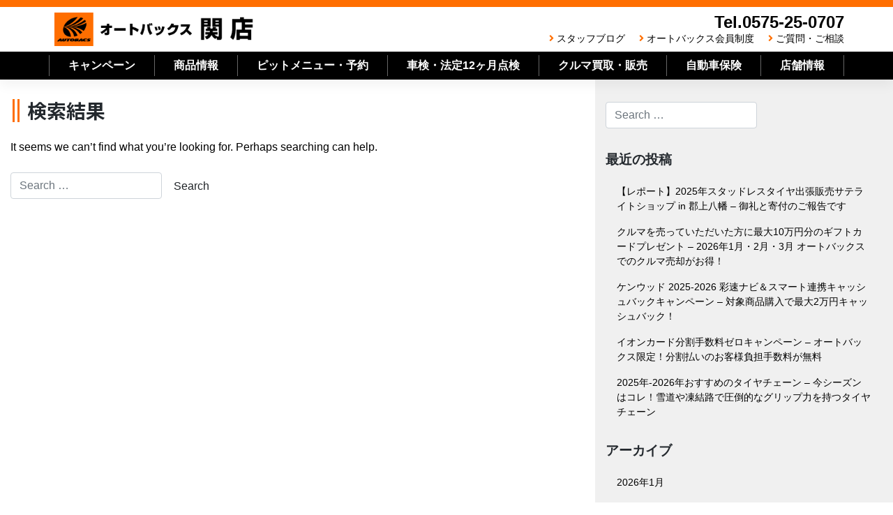

--- FILE ---
content_type: text/html; charset=UTF-8
request_url: https://autobacs-seki.com/tag/%E9%82%84%E5%85%83/
body_size: 10505
content:
<!--archive.php-->
<!--archive-std.php-->
<!--header.php-->
<!DOCTYPE html>
<html lang="ja">
<head>
    <meta charset="UTF-8">
    <meta name="viewport" content="width=device-width, initial-scale=1">
    <meta http-equiv="X-UA-Compatible" content="IE=edge">
    <link rel="shortcut icon" href="https://autobacs-seki.com/favicon.ico" />
    <link rel="profile" href="http://gmpg.org/xfn/11">
    <link rel="pingback" href="https://autobacs-seki.com/xmlrpc.php">
<title>還元 &#8211; オートバックス関店</title>
<meta name='robots' content='max-image-preview:large' />
<link rel='dns-prefetch' href='//static.addtoany.com' />
<link rel='dns-prefetch' href='//www.google.com' />
<link rel='dns-prefetch' href='//cdn.jsdelivr.net' />
<link rel='dns-prefetch' href='//use.fontawesome.com' />
<link rel="alternate" type="application/rss+xml" title="オートバックス関店 &raquo; フィード" href="https://autobacs-seki.com/feed/" />
<link rel="alternate" type="application/rss+xml" title="オートバックス関店 &raquo; コメントフィード" href="https://autobacs-seki.com/comments/feed/" />
<link rel="alternate" type="application/rss+xml" title="オートバックス関店 &raquo; 還元 タグのフィード" href="https://autobacs-seki.com/tag/%e9%82%84%e5%85%83/feed/" />
<script type="text/javascript">
/* <![CDATA[ */
window._wpemojiSettings = {"baseUrl":"https:\/\/s.w.org\/images\/core\/emoji\/15.0.3\/72x72\/","ext":".png","svgUrl":"https:\/\/s.w.org\/images\/core\/emoji\/15.0.3\/svg\/","svgExt":".svg","source":{"concatemoji":"https:\/\/autobacs-seki.com\/wp-includes\/js\/wp-emoji-release.min.js?ver=6.6.4"}};
/*! This file is auto-generated */
!function(i,n){var o,s,e;function c(e){try{var t={supportTests:e,timestamp:(new Date).valueOf()};sessionStorage.setItem(o,JSON.stringify(t))}catch(e){}}function p(e,t,n){e.clearRect(0,0,e.canvas.width,e.canvas.height),e.fillText(t,0,0);var t=new Uint32Array(e.getImageData(0,0,e.canvas.width,e.canvas.height).data),r=(e.clearRect(0,0,e.canvas.width,e.canvas.height),e.fillText(n,0,0),new Uint32Array(e.getImageData(0,0,e.canvas.width,e.canvas.height).data));return t.every(function(e,t){return e===r[t]})}function u(e,t,n){switch(t){case"flag":return n(e,"\ud83c\udff3\ufe0f\u200d\u26a7\ufe0f","\ud83c\udff3\ufe0f\u200b\u26a7\ufe0f")?!1:!n(e,"\ud83c\uddfa\ud83c\uddf3","\ud83c\uddfa\u200b\ud83c\uddf3")&&!n(e,"\ud83c\udff4\udb40\udc67\udb40\udc62\udb40\udc65\udb40\udc6e\udb40\udc67\udb40\udc7f","\ud83c\udff4\u200b\udb40\udc67\u200b\udb40\udc62\u200b\udb40\udc65\u200b\udb40\udc6e\u200b\udb40\udc67\u200b\udb40\udc7f");case"emoji":return!n(e,"\ud83d\udc26\u200d\u2b1b","\ud83d\udc26\u200b\u2b1b")}return!1}function f(e,t,n){var r="undefined"!=typeof WorkerGlobalScope&&self instanceof WorkerGlobalScope?new OffscreenCanvas(300,150):i.createElement("canvas"),a=r.getContext("2d",{willReadFrequently:!0}),o=(a.textBaseline="top",a.font="600 32px Arial",{});return e.forEach(function(e){o[e]=t(a,e,n)}),o}function t(e){var t=i.createElement("script");t.src=e,t.defer=!0,i.head.appendChild(t)}"undefined"!=typeof Promise&&(o="wpEmojiSettingsSupports",s=["flag","emoji"],n.supports={everything:!0,everythingExceptFlag:!0},e=new Promise(function(e){i.addEventListener("DOMContentLoaded",e,{once:!0})}),new Promise(function(t){var n=function(){try{var e=JSON.parse(sessionStorage.getItem(o));if("object"==typeof e&&"number"==typeof e.timestamp&&(new Date).valueOf()<e.timestamp+604800&&"object"==typeof e.supportTests)return e.supportTests}catch(e){}return null}();if(!n){if("undefined"!=typeof Worker&&"undefined"!=typeof OffscreenCanvas&&"undefined"!=typeof URL&&URL.createObjectURL&&"undefined"!=typeof Blob)try{var e="postMessage("+f.toString()+"("+[JSON.stringify(s),u.toString(),p.toString()].join(",")+"));",r=new Blob([e],{type:"text/javascript"}),a=new Worker(URL.createObjectURL(r),{name:"wpTestEmojiSupports"});return void(a.onmessage=function(e){c(n=e.data),a.terminate(),t(n)})}catch(e){}c(n=f(s,u,p))}t(n)}).then(function(e){for(var t in e)n.supports[t]=e[t],n.supports.everything=n.supports.everything&&n.supports[t],"flag"!==t&&(n.supports.everythingExceptFlag=n.supports.everythingExceptFlag&&n.supports[t]);n.supports.everythingExceptFlag=n.supports.everythingExceptFlag&&!n.supports.flag,n.DOMReady=!1,n.readyCallback=function(){n.DOMReady=!0}}).then(function(){return e}).then(function(){var e;n.supports.everything||(n.readyCallback(),(e=n.source||{}).concatemoji?t(e.concatemoji):e.wpemoji&&e.twemoji&&(t(e.twemoji),t(e.wpemoji)))}))}((window,document),window._wpemojiSettings);
/* ]]> */
</script>
<style id='wp-emoji-styles-inline-css' type='text/css'>

	img.wp-smiley, img.emoji {
		display: inline !important;
		border: none !important;
		box-shadow: none !important;
		height: 1em !important;
		width: 1em !important;
		margin: 0 0.07em !important;
		vertical-align: -0.1em !important;
		background: none !important;
		padding: 0 !important;
	}
</style>
<link rel='stylesheet' id='wp-block-library-css' href='https://autobacs-seki.com/wp-includes/css/dist/block-library/style.min.css?ver=6.6.4' type='text/css' media='all' />
<style id='classic-theme-styles-inline-css' type='text/css'>
/*! This file is auto-generated */
.wp-block-button__link{color:#fff;background-color:#32373c;border-radius:9999px;box-shadow:none;text-decoration:none;padding:calc(.667em + 2px) calc(1.333em + 2px);font-size:1.125em}.wp-block-file__button{background:#32373c;color:#fff;text-decoration:none}
</style>
<style id='global-styles-inline-css' type='text/css'>
:root{--wp--preset--aspect-ratio--square: 1;--wp--preset--aspect-ratio--4-3: 4/3;--wp--preset--aspect-ratio--3-4: 3/4;--wp--preset--aspect-ratio--3-2: 3/2;--wp--preset--aspect-ratio--2-3: 2/3;--wp--preset--aspect-ratio--16-9: 16/9;--wp--preset--aspect-ratio--9-16: 9/16;--wp--preset--color--black: #000000;--wp--preset--color--cyan-bluish-gray: #abb8c3;--wp--preset--color--white: #ffffff;--wp--preset--color--pale-pink: #f78da7;--wp--preset--color--vivid-red: #cf2e2e;--wp--preset--color--luminous-vivid-orange: #ff6900;--wp--preset--color--luminous-vivid-amber: #fcb900;--wp--preset--color--light-green-cyan: #7bdcb5;--wp--preset--color--vivid-green-cyan: #00d084;--wp--preset--color--pale-cyan-blue: #8ed1fc;--wp--preset--color--vivid-cyan-blue: #0693e3;--wp--preset--color--vivid-purple: #9b51e0;--wp--preset--gradient--vivid-cyan-blue-to-vivid-purple: linear-gradient(135deg,rgba(6,147,227,1) 0%,rgb(155,81,224) 100%);--wp--preset--gradient--light-green-cyan-to-vivid-green-cyan: linear-gradient(135deg,rgb(122,220,180) 0%,rgb(0,208,130) 100%);--wp--preset--gradient--luminous-vivid-amber-to-luminous-vivid-orange: linear-gradient(135deg,rgba(252,185,0,1) 0%,rgba(255,105,0,1) 100%);--wp--preset--gradient--luminous-vivid-orange-to-vivid-red: linear-gradient(135deg,rgba(255,105,0,1) 0%,rgb(207,46,46) 100%);--wp--preset--gradient--very-light-gray-to-cyan-bluish-gray: linear-gradient(135deg,rgb(238,238,238) 0%,rgb(169,184,195) 100%);--wp--preset--gradient--cool-to-warm-spectrum: linear-gradient(135deg,rgb(74,234,220) 0%,rgb(151,120,209) 20%,rgb(207,42,186) 40%,rgb(238,44,130) 60%,rgb(251,105,98) 80%,rgb(254,248,76) 100%);--wp--preset--gradient--blush-light-purple: linear-gradient(135deg,rgb(255,206,236) 0%,rgb(152,150,240) 100%);--wp--preset--gradient--blush-bordeaux: linear-gradient(135deg,rgb(254,205,165) 0%,rgb(254,45,45) 50%,rgb(107,0,62) 100%);--wp--preset--gradient--luminous-dusk: linear-gradient(135deg,rgb(255,203,112) 0%,rgb(199,81,192) 50%,rgb(65,88,208) 100%);--wp--preset--gradient--pale-ocean: linear-gradient(135deg,rgb(255,245,203) 0%,rgb(182,227,212) 50%,rgb(51,167,181) 100%);--wp--preset--gradient--electric-grass: linear-gradient(135deg,rgb(202,248,128) 0%,rgb(113,206,126) 100%);--wp--preset--gradient--midnight: linear-gradient(135deg,rgb(2,3,129) 0%,rgb(40,116,252) 100%);--wp--preset--font-size--small: 13px;--wp--preset--font-size--medium: 20px;--wp--preset--font-size--large: 36px;--wp--preset--font-size--x-large: 42px;--wp--preset--spacing--20: 0.44rem;--wp--preset--spacing--30: 0.67rem;--wp--preset--spacing--40: 1rem;--wp--preset--spacing--50: 1.5rem;--wp--preset--spacing--60: 2.25rem;--wp--preset--spacing--70: 3.38rem;--wp--preset--spacing--80: 5.06rem;--wp--preset--shadow--natural: 6px 6px 9px rgba(0, 0, 0, 0.2);--wp--preset--shadow--deep: 12px 12px 50px rgba(0, 0, 0, 0.4);--wp--preset--shadow--sharp: 6px 6px 0px rgba(0, 0, 0, 0.2);--wp--preset--shadow--outlined: 6px 6px 0px -3px rgba(255, 255, 255, 1), 6px 6px rgba(0, 0, 0, 1);--wp--preset--shadow--crisp: 6px 6px 0px rgba(0, 0, 0, 1);}:where(.is-layout-flex){gap: 0.5em;}:where(.is-layout-grid){gap: 0.5em;}body .is-layout-flex{display: flex;}.is-layout-flex{flex-wrap: wrap;align-items: center;}.is-layout-flex > :is(*, div){margin: 0;}body .is-layout-grid{display: grid;}.is-layout-grid > :is(*, div){margin: 0;}:where(.wp-block-columns.is-layout-flex){gap: 2em;}:where(.wp-block-columns.is-layout-grid){gap: 2em;}:where(.wp-block-post-template.is-layout-flex){gap: 1.25em;}:where(.wp-block-post-template.is-layout-grid){gap: 1.25em;}.has-black-color{color: var(--wp--preset--color--black) !important;}.has-cyan-bluish-gray-color{color: var(--wp--preset--color--cyan-bluish-gray) !important;}.has-white-color{color: var(--wp--preset--color--white) !important;}.has-pale-pink-color{color: var(--wp--preset--color--pale-pink) !important;}.has-vivid-red-color{color: var(--wp--preset--color--vivid-red) !important;}.has-luminous-vivid-orange-color{color: var(--wp--preset--color--luminous-vivid-orange) !important;}.has-luminous-vivid-amber-color{color: var(--wp--preset--color--luminous-vivid-amber) !important;}.has-light-green-cyan-color{color: var(--wp--preset--color--light-green-cyan) !important;}.has-vivid-green-cyan-color{color: var(--wp--preset--color--vivid-green-cyan) !important;}.has-pale-cyan-blue-color{color: var(--wp--preset--color--pale-cyan-blue) !important;}.has-vivid-cyan-blue-color{color: var(--wp--preset--color--vivid-cyan-blue) !important;}.has-vivid-purple-color{color: var(--wp--preset--color--vivid-purple) !important;}.has-black-background-color{background-color: var(--wp--preset--color--black) !important;}.has-cyan-bluish-gray-background-color{background-color: var(--wp--preset--color--cyan-bluish-gray) !important;}.has-white-background-color{background-color: var(--wp--preset--color--white) !important;}.has-pale-pink-background-color{background-color: var(--wp--preset--color--pale-pink) !important;}.has-vivid-red-background-color{background-color: var(--wp--preset--color--vivid-red) !important;}.has-luminous-vivid-orange-background-color{background-color: var(--wp--preset--color--luminous-vivid-orange) !important;}.has-luminous-vivid-amber-background-color{background-color: var(--wp--preset--color--luminous-vivid-amber) !important;}.has-light-green-cyan-background-color{background-color: var(--wp--preset--color--light-green-cyan) !important;}.has-vivid-green-cyan-background-color{background-color: var(--wp--preset--color--vivid-green-cyan) !important;}.has-pale-cyan-blue-background-color{background-color: var(--wp--preset--color--pale-cyan-blue) !important;}.has-vivid-cyan-blue-background-color{background-color: var(--wp--preset--color--vivid-cyan-blue) !important;}.has-vivid-purple-background-color{background-color: var(--wp--preset--color--vivid-purple) !important;}.has-black-border-color{border-color: var(--wp--preset--color--black) !important;}.has-cyan-bluish-gray-border-color{border-color: var(--wp--preset--color--cyan-bluish-gray) !important;}.has-white-border-color{border-color: var(--wp--preset--color--white) !important;}.has-pale-pink-border-color{border-color: var(--wp--preset--color--pale-pink) !important;}.has-vivid-red-border-color{border-color: var(--wp--preset--color--vivid-red) !important;}.has-luminous-vivid-orange-border-color{border-color: var(--wp--preset--color--luminous-vivid-orange) !important;}.has-luminous-vivid-amber-border-color{border-color: var(--wp--preset--color--luminous-vivid-amber) !important;}.has-light-green-cyan-border-color{border-color: var(--wp--preset--color--light-green-cyan) !important;}.has-vivid-green-cyan-border-color{border-color: var(--wp--preset--color--vivid-green-cyan) !important;}.has-pale-cyan-blue-border-color{border-color: var(--wp--preset--color--pale-cyan-blue) !important;}.has-vivid-cyan-blue-border-color{border-color: var(--wp--preset--color--vivid-cyan-blue) !important;}.has-vivid-purple-border-color{border-color: var(--wp--preset--color--vivid-purple) !important;}.has-vivid-cyan-blue-to-vivid-purple-gradient-background{background: var(--wp--preset--gradient--vivid-cyan-blue-to-vivid-purple) !important;}.has-light-green-cyan-to-vivid-green-cyan-gradient-background{background: var(--wp--preset--gradient--light-green-cyan-to-vivid-green-cyan) !important;}.has-luminous-vivid-amber-to-luminous-vivid-orange-gradient-background{background: var(--wp--preset--gradient--luminous-vivid-amber-to-luminous-vivid-orange) !important;}.has-luminous-vivid-orange-to-vivid-red-gradient-background{background: var(--wp--preset--gradient--luminous-vivid-orange-to-vivid-red) !important;}.has-very-light-gray-to-cyan-bluish-gray-gradient-background{background: var(--wp--preset--gradient--very-light-gray-to-cyan-bluish-gray) !important;}.has-cool-to-warm-spectrum-gradient-background{background: var(--wp--preset--gradient--cool-to-warm-spectrum) !important;}.has-blush-light-purple-gradient-background{background: var(--wp--preset--gradient--blush-light-purple) !important;}.has-blush-bordeaux-gradient-background{background: var(--wp--preset--gradient--blush-bordeaux) !important;}.has-luminous-dusk-gradient-background{background: var(--wp--preset--gradient--luminous-dusk) !important;}.has-pale-ocean-gradient-background{background: var(--wp--preset--gradient--pale-ocean) !important;}.has-electric-grass-gradient-background{background: var(--wp--preset--gradient--electric-grass) !important;}.has-midnight-gradient-background{background: var(--wp--preset--gradient--midnight) !important;}.has-small-font-size{font-size: var(--wp--preset--font-size--small) !important;}.has-medium-font-size{font-size: var(--wp--preset--font-size--medium) !important;}.has-large-font-size{font-size: var(--wp--preset--font-size--large) !important;}.has-x-large-font-size{font-size: var(--wp--preset--font-size--x-large) !important;}
:where(.wp-block-post-template.is-layout-flex){gap: 1.25em;}:where(.wp-block-post-template.is-layout-grid){gap: 1.25em;}
:where(.wp-block-columns.is-layout-flex){gap: 2em;}:where(.wp-block-columns.is-layout-grid){gap: 2em;}
:root :where(.wp-block-pullquote){font-size: 1.5em;line-height: 1.6;}
</style>
<link rel='stylesheet' id='contact-form-7-css' href='https://autobacs-seki.com/wp-content/plugins/contact-form-7/includes/css/styles.css?ver=5.1.1' type='text/css' media='all' />
<link rel='stylesheet' id='wp-pagenavi-css' href='https://autobacs-seki.com/wp-content/plugins/wp-pagenavi/pagenavi-css.css?ver=2.70' type='text/css' media='all' />
<link rel='stylesheet' id='stylesheet-css' href='https://cdn.jsdelivr.net/npm/bootstrap@4.6.1/dist/css/bootstrap.min.css?ver=6.6.4' type='text/css' media='all' />
<link rel='stylesheet' id='wp-bootstrap-pro-fontawesome-cdn-css' href='https://use.fontawesome.com/releases/v5.1.0/css/all.css?ver=6.6.4' type='text/css' media='all' />
<link rel='stylesheet' id='wp-bootstrap-starter-style-css' href='https://autobacs-seki.com/wp-content/themes/wp-bootstrap-autobacs/style.css?ver=6.6.4' type='text/css' media='all' />
<link rel='stylesheet' id='addtoany-css' href='https://autobacs-seki.com/wp-content/plugins/add-to-any/addtoany.min.css?ver=1.16' type='text/css' media='all' />
<script type="text/javascript" id="addtoany-core-js-before">
/* <![CDATA[ */
window.a2a_config=window.a2a_config||{};a2a_config.callbacks=[];a2a_config.overlays=[];a2a_config.templates={};a2a_localize = {
	Share: "共有",
	Save: "ブックマーク",
	Subscribe: "購読",
	Email: "メール",
	Bookmark: "ブックマーク",
	ShowAll: "すべて表示する",
	ShowLess: "小さく表示する",
	FindServices: "サービスを探す",
	FindAnyServiceToAddTo: "追加するサービスを今すぐ探す",
	PoweredBy: "Powered by",
	ShareViaEmail: "メールでシェアする",
	SubscribeViaEmail: "メールで購読する",
	BookmarkInYourBrowser: "ブラウザにブックマーク",
	BookmarkInstructions: "このページをブックマークするには、 Ctrl+D または \u2318+D を押下。",
	AddToYourFavorites: "お気に入りに追加",
	SendFromWebOrProgram: "任意のメールアドレスまたはメールプログラムから送信",
	EmailProgram: "メールプログラム",
	More: "詳細&#8230;",
	ThanksForSharing: "共有ありがとうございます !",
	ThanksForFollowing: "フォローありがとうございます !"
};
/* ]]> */
</script>
<script type="text/javascript" async src="https://static.addtoany.com/menu/page.js" id="addtoany-core-js"></script>
<script type="text/javascript" src="https://autobacs-seki.com/wp-includes/js/jquery/jquery.min.js?ver=3.7.1" id="jquery-core-js"></script>
<script type="text/javascript" src="https://autobacs-seki.com/wp-includes/js/jquery/jquery-migrate.min.js?ver=3.4.1" id="jquery-migrate-js"></script>
<script type="text/javascript" async src="https://autobacs-seki.com/wp-content/plugins/add-to-any/addtoany.min.js?ver=1.1" id="addtoany-jquery-js"></script>
<!--[if lt IE 9]>
<script type="text/javascript" src="https://autobacs-seki.com/wp-content/themes/wp-bootstrap-autobacs/inc/assets/js/html5.js?ver=3.7.0" id="html5hiv-js"></script>
<![endif]-->
<link rel="https://api.w.org/" href="https://autobacs-seki.com/wp-json/" /><link rel="alternate" title="JSON" type="application/json" href="https://autobacs-seki.com/wp-json/wp/v2/tags/25" /><link rel="EditURI" type="application/rsd+xml" title="RSD" href="https://autobacs-seki.com/xmlrpc.php?rsd" />
    <style type="text/css">
        #page-sub-header { background: #fff; }
    </style>
    <link rel='stylesheet'  href='https://autobacs-seki.com/wp-content/themes/wp-bootstrap-autobacs/common.css?ver=20260117162024' type='text/css'>
<link rel='stylesheet'  href='https://autobacs-seki.com/wp-content/themes/wp-bootstrap-autobacs/mp_style.css?ver=20260117162024' type='text/css'>
<link rel='stylesheet'  href='https://autobacs-gifu.com/common/css/style.css?ver=20260117162024' type='text/css'>
<link rel="stylesheet" href="https://use.fontawesome.com/releases/v5.7.0/css/all.css" integrity="sha384-lZN37f5QGtY3VHgisS14W3ExzMWZxybE1SJSEsQp9S+oqd12jhcu+A56Ebc1zFSJ" crossorigin="anonymous">
<link href="https://fonts.googleapis.com/css?family=Noto+Sans+JP:500,700,900&amp;subset=japanese" rel="stylesheet">
<!--202103追加-->
<link rel="stylesheet" href="https://autobacs-seki.com/css/component.css">
<script src="https://autobacs-seki.com/js/modernizr.custom.js"></script>
<!--202103追加-->
<script src="https://ajax.googleapis.com/ajax/libs/jquery/3.3.1/jquery.min.js"></script>
<script type="text/javascript">
$('.toggle_switch').on('click',function(){
  $(this).toggleClass('open');
  $(this).next('.toggle_contents').slideToggle();
});
</script>
<script type="text/javascript">
    $(function() {
    var topBtn = $('#page-top');    
    topBtn.hide();
    //スクロールが100に達したらボタン表示
    $(window).scroll(function () {
        if ($(this).scrollTop() > 100) {
            topBtn.fadeIn();
        } else {
            topBtn.fadeOut();
        }
    });
    //スクロールしてトップ
    topBtn.click(function () {
        $('body,html').animate({
            scrollTop: 0
        }, 500);
        return false;
    });
});
</script>
<script type="text/javascript">
jQuery(document).ready(function($){
jQuery('a[href^="http"]').not('[href*="https://autobacs-seki.com/"]').click(function(){
window.open(this.href, '');
return false;});
});
</script>
<!--ここから202003追加-->
<link rel="stylesheet" href="https://cdn.jsdelivr.net/npm/slick-carousel@1.8.1/slick/slick.css">
<script src="https://ajax.googleapis.com/ajax/libs/jquery/3.3.1/jquery.min.js"></script>
<script src="https://code.jquery.com/jquery-migrate-1.2.1.min.js"></script>
<script src="https://cdn.jsdelivr.net/npm/slick-carousel@1.8.1/slick/slick.min.js"></script>
<script>
  $(document).ready(function(){
  $('.slick-slider').slick({
    autoplay: true,
    arrows: false,
    infinite: true,
    speed: 3000,
    fade: true
    });
  $('.contents-slick-slider').slick({
    autoplay: true, //自動再生
    arrows: true,
    infinite: true, //スライドのループ有効化
    speed: 4000, //切り替えのスピード（小さくすると速くなる）
    dots: true, //ドットのナビゲーションを表示
    slidesToShow: 4, //表示するスライドの数
    slidesToScroll: 4, //スクロールで切り替わるスライドの数
    responsive: [{
      breakpoint: 768, //ブレークポイントが768px
      settings: {
        slidesToShow: 3, //表示するスライドの数
        slidesToScroll: 3, //スクロールで切り替わるスライドの数
      }
    }, {
      breakpoint: 480, //ブレークポイントが480px
      settings: {
        slidesToShow: 2, //表示するスライドの数
        slidesToScroll: 2, //スクロールで切り替わるスライドの数
      }
    }]
    });
});
</script>
<script src="https://cdnjs.cloudflare.com/ajax/libs/picturefill/3.0.3/picturefill.js"></script>
<script type="text/javascript">
$(function () {
  var width = $(window).width();
  if( width < 576 ){
    $(".toggleImg").each(function(){
      $(this).attr("src", $(this).attr("src").replace("_pc","_sp"));
    })
  }
});

</script>
<!--ここまで202003追加-->
<!-- Global site tag (gtag.js) - Google Analytics -->
<script async src="https://www.googletagmanager.com/gtag/js?id=UA-136524963-5"></script>
<script>
  window.dataLayer = window.dataLayer || [];
  function gtag(){dataLayer.push(arguments);}
  gtag('js', new Date());

  gtag('config', 'UA-136524963-5');
</script>
	
<!-- Google tag (gtag.js) -->
<script async src="https://www.googletagmanager.com/gtag/js?id=G-WCPHS2HM5B"></script>
<script>
  window.dataLayer = window.dataLayer || [];
  function gtag(){dataLayer.push(arguments);}
  gtag('js', new Date());

  gtag('config', 'G-WCPHS2HM5B');
</script>

<!--構造化タグ-->
<script async defer type="text/javascript"
src="https://ik1-438-51139.vs.sakura.ne.jp/uberallschema/tag?privateKey=nh83ucaOSs/TXmsGpNKC1Oq2Sba2P445sSMjpvBPpoZgjj1mIE7voxwcSCG8c4w4MFT2iEruhBplCsr2SWGOoD/3SxHCTAIyxfWMyUompjDlTGKrmI0Y9e6JGtEtWC1KpD/nRUHKyWiqsNhQj5trSVxhPFfOKgjQJ3sM1JRlRm2DPvx84yzNWg==
&id=2852805"></script>

    </head>

<body class="archive tag tag-25 group-blog hfeed">
<div id="page" class="site">
    <a class="skip-link screen-reader-text" href="#content">Skip to content</a>
        <header id="masthead" class="site-header navbar-static-top fixed-top navbar-light" role="banner">
        <div class="container">
            <div class="row">
            <nav class="navbar navbar-expand-xl p-0">
                <div class="navbar-brand re2020">
                                            <a class="site-title" href="https://autobacs-seki.com/">オートバックス関店</a>
                    
                </div>
                <div class="ml-auto d-none d-xl-block" style="justify-content:flex-end;">
                    <div class="headr_tel re2020">Tel.0575-25-0707</div>
                    <div class="header_sub_navi re2020">
                        <i class="fas fa-angle-right"></i><a href="https://autobacs-seki.com/category/staff_blog/">スタッフブログ</a>
                        <i class="fas fa-angle-right"></i><a href="https://www.autobacs.com/membership/top.html">オートバックス会員制度</a>
                        <i class="fas fa-angle-right"></i><a href="https://autobacs-seki.com/questions_and_inquiries/">ご質問・ご相談</a>
                    </div>
                </div>
                <button class="navbar-toggler tel-btn ml-auto" type="button" onClick="location.href='tel:0575250707'"><i class="fas fa-phone-volume"></i><br>TEL</button>
                <button id="trigger" class="navbar-toggler menu-trigger"><i class="fas fa-bars"></i>MENU</button>

            </nav>
        </div>
        </div>
        <div class="d-none d-lg-block" style="height:40px;background-color:#000000;color:#FFFFFF;">
                <div class="container">
                    <div class="row">
<!--ここからPCナビ-->
                        <ul class="main_navi re2020">
                            <li><a href="https://autobacs-seki.com/campaign_list/">キャンペーン</a></li>
                            <li class="btn-child-navi"><a href="#" class="init-bottom">商品情報</a>
                                <ul class="child-navi" style="width:210%;">
                                    <li><a href="https://autobacs-seki.com/product_information_list/">商品情報トップ</a></li>
                                    <li><a href="https://autobacs-seki.com/product_information_list/tire_wheel_list/">タイヤ・ホイール</a></li>
                                    <li><a href="https://autobacs-seki.com/product_information_list/navi_audio_list/">カーナビ・オーディオ</a></li>
                                    <li><a href="https://autobacs-seki.com/product_information_list/sports_parts_list/">スポーツパーツ</a></li>
                                    <li><a href="https://autobacs-seki.com/product_information_list/drive_goods_list/">ドライブグッズ</a></li>
                                    <li><a href="https://autobacs-seki.com/product_information_list/oil_batt_list/">オイル･バッテリー･メンテナンス</a></li>
                                </ul></li>

                            <li class="btn-child-navi"><a href="#" class="init-bottom">ピットメニュー・予約</a>
                                <ul class="child-navi" style="width:120%;">
                                    <li><a href="https://autobacs-seki.com/pit-service/">ピットメニュー・予約トップ</a></li>
                                    <li><a href="https://autobacs-seki.com/pit-service/pitmenu_reservation/">ピット作業予約</a></li>
                                    <li><a href="https://autobacs-seki.com/pit-service/pit-menu/">ピットメニュー</a></li>
                                    <li><a href="https://autobacs-seki.com/pit-service/working-price/">ピット作業価格</a></li>
                                </ul></li>
                            <li><a href="https://autobacs-seki.com/pit-service/vehicle-inspection/">車検・法定12ヶ月点検</a></li>
                            <li><a href="https://autobacs-seki.com/cars/">クルマ買取・販売</a></li>
                            <li><a href="https://autobacs-seki.com/insurance/">自動車保険</a></li>
                            <li class="btn-child-navi"><a href="#" class="init-bottom">店舗情報</a>
                                <ul class="child-navi" style="width:150%;">
                                    <li><a href="https://autobacs-seki.com/shop_information/">店舗情報トップ</a></li>
                                    <li><a href="https://autobacs-seki.com/shop_information/shop-map/">店舗・地図</a></li>
									<!--<li style="line-height:1.5rem; padding:0.5rem 0 0.5rem 0;"><a href="https://autobacs-seki.com/shop_information/gujohachiman/">[期間限定] 郡上八幡<br>サテライトショップ</a></li>-->
                                    <li><a href="https://autobacs-seki.com/shop_information/line/">LINEお友だち募集</a></li>
                                    <li><a href="https://autobacs-seki.com/shop_information/tire-deposit/">タイヤ預かりサービス</a></li>
                                    <li><a href="https://autobacs-seki.com/shop_information/reliable/">安心のサービス</a></li>
                                </ul></li>
                        </ul>
<!--ここまでPCナビ-->
                    </div>
                </div>
        </div>
    </header><!-- #masthead -->

  <div class="mp-pusher" id="mp-pusher">
                <!-- mp-menu -->
                <nav id="mp-menu" class="mp-menu sp__only mp-cover">
                    <div class="mp-level">
                        <ul>
                            <li><a class="icon home" href="https://autobacs-seki.com/">ホーム<i class="fas fa-angle-right"></i></a></li>
                            <li><a class="icon" href="https://autobacs-seki.com/campaign_list/">キャンペーン<i class="fas fa-angle-right"></i></a></li>
                            <li class="icon icon-arrow-left">
                                <a class="icon" href="#">商品情報<i class="fas fa-angle-double-right"></i></a>
                                <div class="mp-level">
                                    <h2 class="icon">商品情報</h2>
                                    <a class="mp-back" href="#">戻る</a>
                                    <ul>
                                        <li class="icon icon-arrow-left"><a class="icon" href="https://autobacs-seki.com/product_information_list/">商品情報 トップ<i class="fas fa-angle-right"></i></a></li>
                                        <li class="icon icon-arrow-left"><a class="icon" href="https://autobacs-seki.com/product_information_list/tire_wheel_list/">タイヤ・ホイール<i class="fas fa-angle-right"></i></a></li>
                                        <li class="icon icon-arrow-left"><a class="icon" href="https://autobacs-seki.com/product_information_list/navi_audio_list/">カーナビ・オーディオ<i class="fas fa-angle-right"></i></a></li>
                                        <li class="icon icon-arrow-left"><a class="icon" href="https://autobacs-seki.com/product_information_list/sports_parts_list/">スポーツパーツ<i class="fas fa-angle-right"></i></a></li>
                                        <li class="icon icon-arrow-left"><a class="icon" href="https://autobacs-seki.com/product_information_list/drive_goods_list/"> ドライブグッズ<i class="fas fa-angle-right"></i></a></li>
                                        <li class="icon icon-arrow-left"><a class="icon" href="https://autobacs-seki.com/product_information_list/oil_batt_list/">オイル･バッテリー･メンテナンス<i class="fas fa-angle-right"></i></a></li>
                                    </ul>
                                </div>
                            </li>
                            <li class="icon icon-arrow-left">
                                <a class="icon" href="#">ピットメニュー・予約<i class="fas fa-angle-double-right"></i></a>
                                <div class="mp-level">
                                    <h2 class="icon">ピットメニュー・予約</h2>
                                    <a class="mp-back" href="#">戻る</a>
                                    <ul>
                                        <li class="icon-arrow-left"><a class="icon" href="https://autobacs-seki.com/pit-service/">ピットメニュー・予約 トップ<i class="fas fa-angle-right"></i></a></li>
                                        <li class="icon-arrow-left"><a class="icon" href="https://autobacs-seki.com/pit-service/pitmenu_reservation/">ピット作業予約<i class="fas fa-angle-right"></i></a></li>
                                        <li class="icon-arrow-left"><a class="icon" href="https://autobacs-seki.com/pit-service/pit-menu/">ピットメニュー<i class="fas fa-angle-right"></i></a></li>
                                        <li class="icon-arrow-left"><a class="icon" href="https://autobacs-seki.com/pit-service/working-price/">ピット作業価格<i class="fas fa-angle-right"></i></a></li>
                                    </ul>
                                </div>
                            </li>
                            <li><a class="icon" href="https://autobacs-seki.com/pit-service/vehicle-inspection/">車検・法定12ヶ月点検<i class="fas fa-angle-right"></i></a></li>
                            <li><a class="icon" href="https://autobacs-seki.com/cars/">クルマ買取・販売<i class="fas fa-angle-right"></i></a></li>
                            <li><a class="icon" href="https://autobacs-seki.com/insurance/">自動車保険<i class="fas fa-angle-right"></i></a></li>
                            <li class="icon icon-arrow-left">
                                <a class="icon" href="#">店舗情報<i class="fas fa-angle-double-right"></i></a>
                                <div class="mp-level">
                                    <h2 class="icon">店舗情報</h2>
                                    <a class="mp-back" href="#">戻る</a>
                                    <ul>
                                        <li class="icon icon-arrow-left"><a class="icon" href="https://autobacs-seki.com/shop_information/">店舗情報 トップ<i class="fas fa-angle-right"></i></a></li>
                                        <li class="icon icon-arrow-left"><a class="icon" href="https://autobacs-seki.com/shop_information/shop-map/">店舗・地図<i class="fas fa-angle-right"></i></a></li>
										<!--<li class="icon icon-arrow-left"><a class="icon" href="https://autobacs-seki.com/shop_information/gujohachiman/">[期間限定]<br>郡上八幡サテライトショップ<i class="fas fa-angle-right"></i></a></li>-->
                                        <li class="icon icon-arrow-left"><a class="icon" href="https://autobacs-seki.com/shop_information/line/">LINEお友だち募集<i class="fas fa-angle-right"></i></a></li>
                                        <li class="icon icon-arrow-left"><a class="icon" href="https://autobacs-seki.com/shop_information/tire-deposit/">タイヤ預かりサービス<i class="fas fa-angle-right"></i></a></li>
                                        <li class="icon icon-arrow-left"><a class="icon" href="https://autobacs-seki.com/shop_information/reliable/">安心のサービス<i class="fas fa-angle-right"></i></a></li>
                  </ul>
                                </div>
                            </li>
                            <li><a class="icon" href="https://autobacs-seki.com/category/staff_blog/">スタッフブログ<i class="fas fa-angle-right"></i></a></li><!--関店のみ-->
              <li><a href="https://www.autobacs.com/membership/top.html">オートバックス会員制度<i class="fas fa-angle-right"></i></a></li>
              <li><a href="https://autobacs-seki.com/questions_and_inquiries/">ご質問・ご相談<i class="fas fa-angle-right"></i></a></li>
                            <li><a class="icon" href="https://autobacs-seki.com/privacy/">プライバシーポリシー<i class="fas fa-angle-right"></i></a></li>
                            <li><a class="icon" href="https://autobacs-seki.com/sitemap/">サイトマップ<i class="fas fa-angle-right"></i></a></li>
                        </ul>
                            
                    </div>
                </nav>
                <!-- /mp-menu -->

        <div id="content" class="site-content">
        <div class="container-fluid">
            <div class="row">
                
	<section id="primary" class="content-area col-sm-12 col-lg-8">
		<main id="main" class="site-main" role="main">

		<!--content-none.php-->

<section class="no-results not-found">
	<header class="page-header">
		<h1 class="page-title">検索結果</h1>
	</header><!-- .page-header -->

	<div class="page-content">
		
			<p>It seems we can&rsquo;t find what you&rsquo;re looking for. Perhaps searching can help.</p>
			<!--searchform.php-->
<form role="search" method="get" class="search-form" action="https://autobacs-seki.com/">
    <label>
        <input type="search" class="search-field form-control" placeholder="Search &hellip;" value="" name="s" title="Search for:">
    </label>
    <input type="submit" class="search-submit btn btn-default" value="Search">
</form>



	</div><!-- .page-content -->
</section><!-- .no-results -->
		</main><!-- #main -->
	</section><!-- #primary -->

<!--sidebar.php-->

<aside id="secondary" class="widget-area col-sm-12 col-lg-4" role="complementary">
	<section id="search-2" class="widget widget_search"><!--searchform.php-->
<form role="search" method="get" class="search-form" action="https://autobacs-seki.com/">
    <label>
        <input type="search" class="search-field form-control" placeholder="Search &hellip;" value="" name="s" title="Search for:">
    </label>
    <input type="submit" class="search-submit btn btn-default" value="Search">
</form>



</section>
		<section id="recent-posts-2" class="widget widget_recent_entries">
		<h3 class="widget-title">最近の投稿</h3>
		<ul>
											<li>
					<a href="https://autobacs-seki.com/product_information/tire_wheel/7796/">【レポート】2025年スタッドレスタイヤ出張販売サテライトショップ in 郡上八幡 &#8211; 御礼と寄付のご報告です</a>
									</li>
											<li>
					<a href="https://autobacs-seki.com/campaign/7781/">クルマを売っていただいた方に最大10万円分のギフトカードプレゼント &#8211; 2026年1月・2月・3月 オートバックスでのクルマ売却がお得！</a>
									</li>
											<li>
					<a href="https://autobacs-seki.com/campaign/7692/">ケンウッド 2025-2026 彩速ナビ＆スマート連携キャッシュバックキャンペーン &#8211; 対象商品購入で最大2万円キャッシュバック！</a>
									</li>
											<li>
					<a href="https://autobacs-seki.com/campaign/7632/">イオンカード分割手数料ゼロキャンペーン &#8211; オートバックス限定！分割払いのお客様負担手数料が無料</a>
									</li>
											<li>
					<a href="https://autobacs-seki.com/product_information/drive_goods/4468/">2025年-2026年おすすめのタイヤチェーン &#8211; 今シーズンはコレ！雪道や凍結路で圧倒的なグリップ力を持つタイヤチェーン</a>
									</li>
					</ul>

		</section><section id="archives-2" class="widget widget_archive"><h3 class="widget-title">アーカイブ</h3>
			<ul>
					<li><a href='https://autobacs-seki.com/date/2026/01/'>2026年1月</a></li>
	<li><a href='https://autobacs-seki.com/date/2025/12/'>2025年12月</a></li>
	<li><a href='https://autobacs-seki.com/date/2025/11/'>2025年11月</a></li>
	<li><a href='https://autobacs-seki.com/date/2025/10/'>2025年10月</a></li>
	<li><a href='https://autobacs-seki.com/date/2025/07/'>2025年7月</a></li>
	<li><a href='https://autobacs-seki.com/date/2025/06/'>2025年6月</a></li>
	<li><a href='https://autobacs-seki.com/date/2025/04/'>2025年4月</a></li>
	<li><a href='https://autobacs-seki.com/date/2025/02/'>2025年2月</a></li>
	<li><a href='https://autobacs-seki.com/date/2024/12/'>2024年12月</a></li>
	<li><a href='https://autobacs-seki.com/date/2024/11/'>2024年11月</a></li>
	<li><a href='https://autobacs-seki.com/date/2024/03/'>2024年3月</a></li>
	<li><a href='https://autobacs-seki.com/date/2024/02/'>2024年2月</a></li>
	<li><a href='https://autobacs-seki.com/date/2024/01/'>2024年1月</a></li>
	<li><a href='https://autobacs-seki.com/date/2023/12/'>2023年12月</a></li>
	<li><a href='https://autobacs-seki.com/date/2023/11/'>2023年11月</a></li>
	<li><a href='https://autobacs-seki.com/date/2023/10/'>2023年10月</a></li>
	<li><a href='https://autobacs-seki.com/date/2023/08/'>2023年8月</a></li>
	<li><a href='https://autobacs-seki.com/date/2023/07/'>2023年7月</a></li>
	<li><a href='https://autobacs-seki.com/date/2023/06/'>2023年6月</a></li>
	<li><a href='https://autobacs-seki.com/date/2023/05/'>2023年5月</a></li>
	<li><a href='https://autobacs-seki.com/date/2023/02/'>2023年2月</a></li>
	<li><a href='https://autobacs-seki.com/date/2023/01/'>2023年1月</a></li>
	<li><a href='https://autobacs-seki.com/date/2022/10/'>2022年10月</a></li>
	<li><a href='https://autobacs-seki.com/date/2022/09/'>2022年9月</a></li>
	<li><a href='https://autobacs-seki.com/date/2022/08/'>2022年8月</a></li>
	<li><a href='https://autobacs-seki.com/date/2022/07/'>2022年7月</a></li>
	<li><a href='https://autobacs-seki.com/date/2022/06/'>2022年6月</a></li>
	<li><a href='https://autobacs-seki.com/date/2022/05/'>2022年5月</a></li>
	<li><a href='https://autobacs-seki.com/date/2022/04/'>2022年4月</a></li>
	<li><a href='https://autobacs-seki.com/date/2022/03/'>2022年3月</a></li>
	<li><a href='https://autobacs-seki.com/date/2022/02/'>2022年2月</a></li>
	<li><a href='https://autobacs-seki.com/date/2021/12/'>2021年12月</a></li>
	<li><a href='https://autobacs-seki.com/date/2021/09/'>2021年9月</a></li>
	<li><a href='https://autobacs-seki.com/date/2021/08/'>2021年8月</a></li>
	<li><a href='https://autobacs-seki.com/date/2021/07/'>2021年7月</a></li>
	<li><a href='https://autobacs-seki.com/date/2021/06/'>2021年6月</a></li>
	<li><a href='https://autobacs-seki.com/date/2021/05/'>2021年5月</a></li>
	<li><a href='https://autobacs-seki.com/date/2021/02/'>2021年2月</a></li>
	<li><a href='https://autobacs-seki.com/date/2021/01/'>2021年1月</a></li>
	<li><a href='https://autobacs-seki.com/date/2020/12/'>2020年12月</a></li>
	<li><a href='https://autobacs-seki.com/date/2020/10/'>2020年10月</a></li>
	<li><a href='https://autobacs-seki.com/date/2020/08/'>2020年8月</a></li>
	<li><a href='https://autobacs-seki.com/date/2020/06/'>2020年6月</a></li>
	<li><a href='https://autobacs-seki.com/date/2020/05/'>2020年5月</a></li>
	<li><a href='https://autobacs-seki.com/date/2020/04/'>2020年4月</a></li>
	<li><a href='https://autobacs-seki.com/date/2020/03/'>2020年3月</a></li>
	<li><a href='https://autobacs-seki.com/date/2020/02/'>2020年2月</a></li>
	<li><a href='https://autobacs-seki.com/date/2020/01/'>2020年1月</a></li>
	<li><a href='https://autobacs-seki.com/date/2019/12/'>2019年12月</a></li>
	<li><a href='https://autobacs-seki.com/date/2019/11/'>2019年11月</a></li>
	<li><a href='https://autobacs-seki.com/date/2019/10/'>2019年10月</a></li>
	<li><a href='https://autobacs-seki.com/date/2019/09/'>2019年9月</a></li>
	<li><a href='https://autobacs-seki.com/date/2019/07/'>2019年7月</a></li>
	<li><a href='https://autobacs-seki.com/date/2019/06/'>2019年6月</a></li>
	<li><a href='https://autobacs-seki.com/date/2019/05/'>2019年5月</a></li>
	<li><a href='https://autobacs-seki.com/date/2019/04/'>2019年4月</a></li>
	<li><a href='https://autobacs-seki.com/date/2019/03/'>2019年3月</a></li>
			</ul>

			</section></aside><!-- #secondary -->
<!--footer.php-->
      <!--</div>--><!-- .row -->
    <!--</div>--><!-- .container -->
      </div><!-- .row -->
    </div><!-- .container -->

  </div><!-- #content -->
    

<!--タグ分岐ここから-->

<!--タグ分岐ここまで-->

</div><!--20210329-->

<div class="section_back_05">
<div class="container">
  <div class="row">
    <div class="col-12 col-sm-8 mt-3">
      <iframe src="https://www.google.com/maps/embed?pb=!1m14!1m8!1m3!1d12996.120580853038!2d136.88883886641375!3d35.47879796811851!3m2!1i1024!2i768!4f13.1!3m3!1m2!1s0x0%3A0x1f51fb248d87858f!2z44Kq44O844OI44OQ44OD44Kv44K5IOmWouW6lw!5e0!3m2!1sja!2sjp!4v1553498568325" frameborder="0" style="border:0" allowfullscreen></iframe>
    </div>
    <div class="col-12 col-sm-4">
      <div class="shop-photo"><img src="https://autobacs-seki.com/images/footer-store.jpg" class="img-fluid"></div>
      <div class="shop-name">オートバックス関店</div>
      <div><p>岐阜県関市倉知685-1<br>
        電話番号：0575-25-0707<br>
        営業時間：AM10:00-PM7:00<br>
        駐車場台数：100台　ピット台数：8台</p>
      <p>国土交通省・中部運輸局指定工場</p></div>
    </div>
  </div>
</div>
</div>

<div class="section_back_02">
<div class="container">
  <div class="row">
    <div class="col-12 py-3" style="font-size:0.875rem;">
      <i class="fas fa-angle-right orange"></i><a href="https://autobacs-seki.com/privacy/">プライバシーポリシー</a>　
      <i class="fas fa-angle-right orange"></i><a href="https://autobacs-seki.com/sitemap/">サイトマップ</a>
    </div>
  </div>
</div>
</div>

  <footer id="colophon" class="site-footer" role="contentinfo">
    <div class="container pt-3 pb-3">
            <div class="site-info">
               Copyright (C) AUTOBACS SEKI All rights reserved.
            </div><!-- close .site-info -->
    </div>
  </footer><!-- #colophon -->
</div><!-- #page -->

<script type="text/javascript" id="contact-form-7-js-extra">
/* <![CDATA[ */
var wpcf7 = {"apiSettings":{"root":"https:\/\/autobacs-seki.com\/wp-json\/contact-form-7\/v1","namespace":"contact-form-7\/v1"}};
/* ]]> */
</script>
<script type="text/javascript" src="https://autobacs-seki.com/wp-content/plugins/contact-form-7/includes/js/scripts.js?ver=5.1.1" id="contact-form-7-js"></script>
<script type="text/javascript" id="google-invisible-recaptcha-js-before">
/* <![CDATA[ */
var renderInvisibleReCaptcha = function() {

    for (var i = 0; i < document.forms.length; ++i) {
        var form = document.forms[i];
        var holder = form.querySelector('.inv-recaptcha-holder');

        if (null === holder) continue;
		holder.innerHTML = '';

         (function(frm){
			var cf7SubmitElm = frm.querySelector('.wpcf7-submit');
            var holderId = grecaptcha.render(holder,{
                'sitekey': '6Lc36zgoAAAAADmPvnyo6-uWXoyqEtn5FxyZ_GyP', 'size': 'invisible', 'badge' : 'bottomright',
                'callback' : function (recaptchaToken) {
					if((null !== cf7SubmitElm) && (typeof jQuery != 'undefined')){jQuery(frm).submit();grecaptcha.reset(holderId);return;}
					 HTMLFormElement.prototype.submit.call(frm);
                },
                'expired-callback' : function(){grecaptcha.reset(holderId);}
            });

			if(null !== cf7SubmitElm && (typeof jQuery != 'undefined') ){
				jQuery(cf7SubmitElm).off('click').on('click', function(clickEvt){
					clickEvt.preventDefault();
					grecaptcha.execute(holderId);
				});
			}
			else
			{
				frm.onsubmit = function (evt){evt.preventDefault();grecaptcha.execute(holderId);};
			}


        })(form);
    }
};
/* ]]> */
</script>
<script type="text/javascript" async defer src="https://www.google.com/recaptcha/api.js?onload=renderInvisibleReCaptcha&amp;render=explicit" id="google-invisible-recaptcha-js"></script>
<script type="text/javascript" src="https://autobacs-seki.com/wp-content/themes/wp-bootstrap-autobacs/inc/assets/js/popper.min.js?ver=6.6.4" id="wp-bootstrap-starter-popper-js"></script>
<script type="text/javascript" src="https://autobacs-seki.com/wp-content/themes/wp-bootstrap-autobacs/inc/assets/js/bootstrap.min.js?ver=6.6.4" id="wp-bootstrap-starter-bootstrapjs-js"></script>
<script type="text/javascript" src="https://autobacs-seki.com/wp-content/themes/wp-bootstrap-autobacs/inc/assets/js/theme-script.min.js?ver=6.6.4" id="wp-bootstrap-starter-themejs-js"></script>
<script type="text/javascript" src="https://autobacs-seki.com/wp-content/themes/wp-bootstrap-autobacs/inc/assets/js/skip-link-focus-fix.min.js?ver=20151215" id="wp-bootstrap-starter-skip-link-focus-fix-js"></script>

<!--タグ分岐ここから-->

<!--タグ分岐ここまで-->

<p id="page-top"><a href="#wrap"><img src="https://autobacs-seki.com/images/btt-btn.png" alt="PAGE TOP"></a></p>
<!--202103追加-->
<script src="https://autobacs-seki.com/js/index.js"></script>
<script src="https://autobacs-seki.com/js/classie.js"></script>
<script src="https://autobacs-seki.com/js/mlpushmenu.js"></script>
<script>
  new mlPushMenu( document.getElementById( 'mp-menu' ), document.getElementById( 'trigger' ), {
    type : 'cover'
  } );
</script>
<!--202103追加-->
</body>
</html>

--- FILE ---
content_type: text/plain;charset=UTF-8
request_url: https://ik1-438-51139.vs.sakura.ne.jp/uberallschema/tag?privateKey=nh83ucaOSs/TXmsGpNKC1Oq2Sba2P445sSMjpvBPpoZgjj1mIE7voxwcSCG8c4w4MFT2iEruhBplCsr2SWGOoD/3SxHCTAIyxfWMyUompjDlTGKrmI0Y9e6JGtEtWC1KpD/nRUHKyWiqsNhQj5trSVxhPFfOKgjQJ3sM1JRlRm2DPvx84yzNWg==&id=2852805
body_size: 4072
content:
var script = document.createElement("script");script.type = "application/ld+json";script.text = JSON.stringify({"@context":"http://schema.org","@type":"LocalBusiness","@id":"http://tsunagu-serch.300973.com","image":["https://s3.eu-central-1.amazonaws.com/uberall-userpics-prod/2852805/medium_sPIUFcHvLr.png","https://s3.eu-central-1.amazonaws.com/uberall-userpics-prod/2852805/medium_hhIcpZEBRw.png","https://s3.eu-central-1.amazonaws.com/uberall-userpics-prod/2852805/medium_HmyUEqg37T.png"],"logo":"https://s3.eu-central-1.amazonaws.com/uberall-userpics-prod/2852805/medium_L4zcxvRy6Y.jpg","name":"オートバックス関店","keywords":["オートバックス","カー用品","車検","タイヤ交換","バッテリー交換","オイル交換","バッテリーあがり","タイヤパンク","ドライブレコーダー","中古車","車買取","タイヤ保管サービス","ブレーキパッド","ルーフボックス","スタッドレスタイヤ","タイヤチェーン","自動車保険","車修理","車点検","車盗難防止"],"services":["車 パンク修理","コーティング","車検","ウイルス対策","オイル交換","タイヤ保管","バッテリー交換","洗車","タイヤ交換","板金"],"description":"オートバックス関店は、国道248号線沿いに位置し、関市中心部や美濃市方面からのアクセスが良好。東海北陸自動車道「関IC」から車で約10分。最寄りのバス停「マーゴ前」から徒歩約3分「倉知ふれあいセンター前」から徒歩約6分「久郷」から徒歩約8分です。徒歩圏内には大型ショッピングモール「マーゴ」や「フェザーミュージアム」などがあり、作業待ち時間の買い物や観光にも便利。「関サービスエリア（上り）」や「人形の大峰」など、授乳室・おむつ替えスペースを備えた施設もあります。季節ごとのキャンペーンや還元祭も開催中!!オイル交換やタイヤ交換などはアプリやホームページで事前に作業予約をすることができ、多くの方にご利用いただいております。","address":{"@type":"PostalAddress","streetAddress":"倉知６８５－１","addressLocality":"関市","postalCode":"501-3936","addressCountry":"JP"},"geo":{"@type":"GeoCoordinates","latitude":"35.4784018","longitude":"136.8980627"},"url":"https://autobacs-seki.com","telephone":"+81 575-25-0707","openingHoursSpecification":[{"@type": "OpeningHoursSpecification","dayOfWeek": "Monday","opens": "10:00","closes": "19:00"},{"@type": "OpeningHoursSpecification","dayOfWeek": "Tuesday","opens": "10:00","closes": "19:00"},{"@type": "OpeningHoursSpecification","dayOfWeek": "Wednesday","opens": "10:00","closes": "19:00"},{"@type": "OpeningHoursSpecification","dayOfWeek": "Thursday","opens": "10:00","closes": "19:00"},{"@type": "OpeningHoursSpecification","dayOfWeek": "Friday","opens": "10:00","closes": "19:00"},{"@type": "OpeningHoursSpecification","dayOfWeek": "Saturday","opens": "10:00","closes": "19:00"},{"@type": "OpeningHoursSpecification","dayOfWeek": "Sunday","opens": "10:00","closes": "19:00"}],"specialOpeningHoursSpecification":[{"@type": "specialOpeningHoursSpecification","validFrom": "2023-12-31","validThrough": "2023-12-31","opens": "10:00","closes": "17:00"},{"@type": "specialOpeningHoursSpecification","validFrom": "2024-01-01","validThrough": "2024-01-01","opens": "","closes": ""},{"@type": "specialOpeningHoursSpecification","validFrom": "2024-01-02","validThrough": "2024-01-02","opens": "","closes": ""},{"@type": "specialOpeningHoursSpecification","validFrom": "2024-02-29","validThrough": "2024-02-29","opens": "10:00","closes": "15:00"}],"knowsLanguage":[],"paymentAccepted":["AMEX","PAYPAY","WAON","CHINAUNIONPAY","LINEPAY","QUICPAY","DPAY","DISCOVER","JCB","VISA","CASH","REDY","WECHATPAY","AUPAY","RPAY","DEBIT","ALIPAY","MASTERCARD","MERPAY","ID","SUICA","DINERSCLUB"],"makesOffer":{"@type":"Offer","priceSpecification":[]}},null,2);document.querySelector("head").appendChild(script);

--- FILE ---
content_type: application/javascript
request_url: https://autobacs-seki.com/js/mlpushmenu.js
body_size: 3538
content:
/**
 * mlpushmenu.js v1.0.0
 * http://www.codrops.com
 *
 * Licensed under the MIT license.
 * http://www.opensource.org/licenses/mit-license.php
 * 
 * Copyright 2013, Codrops
 * http://www.codrops.com
 */
;( function( window ) {
	
	'use strict';

	function extend( a, b ) {
		for( var key in b ) { 
			if( b.hasOwnProperty( key ) ) {
				a[key] = b[key];
			}
		}
		return a;
	}

	// taken from https://github.com/inuyaksa/jquery.nicescroll/blob/master/jquery.nicescroll.js
	function hasParent( e, id ) {
		if (!e) return false;
		var el = e.target||e.srcElement||e||false;
		while (el && el.id != id) {
			el = el.parentNode||false;
		}
		return (el!==false);
	}

	// returns the depth of the element "e" relative to element with id=id
	// for this calculation only parents with classname = waypoint are considered
	function getLevelDepth( e, id, waypoint, cnt ) {
		cnt = cnt || 0;
		if ( e.id.indexOf( id ) >= 0 ) return cnt;
		if( classie.has( e, waypoint ) ) {
			++cnt;
		}
		return e.parentNode && getLevelDepth( e.parentNode, id, waypoint, cnt );
	}

	// http://coveroverflow.com/a/11381730/989439
	function mobilecheck() {
		var check = false;
		(function(a){if(/(android|ipad|playbook|silk|bb\d+|meego).+mobile|avantgo|bada\/|blackberry|blazer|compal|elaine|fennec|hiptop|iemobile|ip(hone|od)|iris|kindle|lge |maemo|midp|mmp|netfront|opera m(ob|in)i|palm( os)?|phone|p(ixi|re)\/|plucker|pocket|psp|series(4|6)0|symbian|treo|up\.(browser|link)|vodafone|wap|windows (ce|phone)|xda|xiino/i.test(a)||/1207|6310|6590|3gso|4thp|50[1-6]i|770s|802s|a wa|abac|ac(er|oo|s\-)|ai(ko|rn)|al(av|ca|co)|amoi|an(ex|ny|yw)|aptu|ar(ch|go)|as(te|us)|attw|au(di|\-m|r |s )|avan|be(ck|ll|nq)|bi(lb|rd)|bl(ac|az)|br(e|v)w|bumb|bw\-(n|u)|c55\/|capi|ccwa|cdm\-|cell|chtm|cldc|cmd\-|co(mp|nd)|craw|da(it|ll|ng)|dbte|dc\-s|devi|dica|dmob|do(c|p)o|ds(12|\-d)|el(49|ai)|em(l2|ul)|er(ic|k0)|esl8|ez([4-7]0|os|wa|ze)|fetc|fly(\-|_)|g1 u|g560|gene|gf\-5|g\-mo|go(\.w|od)|gr(ad|un)|haie|hcit|hd\-(m|p|t)|hei\-|hi(pt|ta)|hp( i|ip)|hs\-c|ht(c(\-| |_|a|g|p|s|t)|tp)|hu(aw|tc)|i\-(20|go|ma)|i230|iac( |\-|\/)|ibro|idea|ig01|ikom|im1k|inno|ipaq|iris|ja(t|v)a|jbro|jemu|jigs|kddi|keji|kgt( |\/)|klon|kpt |kwc\-|kyo(c|k)|le(no|xi)|lg( g|\/(k|l|u)|50|54|\-[a-w])|libw|lynx|m1\-w|m3ga|m50\/|ma(te|ui|xo)|mc(01|21|ca)|m\-cr|me(rc|ri)|mi(o8|oa|ts)|mmef|mo(01|02|bi|de|do|t(\-| |o|v)|zz)|mt(50|p1|v )|mwbp|mywa|n10[0-2]|n20[2-3]|n30(0|2)|n50(0|2|5)|n7(0(0|1)|10)|ne((c|m)\-|on|tf|wf|wg|wt)|nok(6|i)|nzph|o2im|op(ti|wv)|oran|owg1|p800|pan(a|d|t)|pdxg|pg(13|\-([1-8]|c))|phil|pire|pl(ay|uc)|pn\-2|po(ck|rt|se)|prox|psio|pt\-g|qa\-a|qc(07|12|21|32|60|\-[2-7]|i\-)|qtek|r380|r600|raks|rim9|ro(ve|zo)|s55\/|sa(ge|ma|mm|ms|ny|va)|sc(01|h\-|oo|p\-)|sdk\/|se(c(\-|0|1)|47|mc|nd|ri)|sgh\-|shar|sie(\-|m)|sk\-0|sl(45|id)|sm(al|ar|b3|it|t5)|so(ft|ny)|sp(01|h\-|v\-|v )|sy(01|mb)|t2(18|50)|t6(00|10|18)|ta(gt|lk)|tcl\-|tdg\-|tel(i|m)|tim\-|t\-mo|to(pl|sh)|ts(70|m\-|m3|m5)|tx\-9|up(\.b|g1|si)|utst|v400|v750|veri|vi(rg|te)|vk(40|5[0-3]|\-v)|vm40|voda|vulc|vx(52|53|60|61|70|80|81|83|85|98)|w3c(\-| )|webc|whit|wi(g |nc|nw)|wmlb|wonu|x700|yas\-|your|zeto|zte\-/i.test(a.substr(0,4)))check = true})(navigator.userAgent||navigator.vendor||window.opera);
		return check;
	}

	// returns the closest element to 'e' that has class "classname"
	function closest( e, classname ) {
		if( classie.has( e, classname ) ) {
			return e;
		}
		return e.parentNode && closest( e.parentNode, classname );
	}

	function mlPushMenu( el, trigger, options ) {	
		this.el = el;
		this.trigger = trigger;
		this.options = extend( this.defaults, options );
		// support 3d transforms
		this.support = Modernizr.csstransforms3d;
		if( this.support ) {
			this._init();
		}
	}

	mlPushMenu.prototype = {
		defaults : {
			// overlap: there will be a gap between open levels
			// cover: the open levels will be on top of any previous open level
			type : 'overlap', // overlap || cover
			// space between each overlaped level
			levelSpacing : 40,
			// classname for the element (if any) that when clicked closes the current level
			backClass : 'mp-back'
		},
		_init : function() {
			// if menu is open or not
			this.open = false;
			// level depth
			this.level = 0;
			// the moving wrapper
			this.wrapper = document.getElementById( 'mp-pusher' );
			// the mp-level elements
			this.levels = Array.prototype.slice.call( this.el.querySelectorAll( 'div.mp-level' ) );
			// save the depth of each of these mp-level elements
			var self = this;
			this.levels.forEach( function( el, i ) { el.setAttribute( 'data-level', getLevelDepth( el, self.el.id, 'mp-level' ) ); } );
			// the menu items
			this.menuItems = Array.prototype.slice.call( this.el.querySelectorAll( 'li' ) );
			// if type == "cover" these will serve as hooks to move back to the previous level
			this.levelBack = Array.prototype.slice.call( this.el.querySelectorAll( '.' + this.options.backClass ) );
			// event type (if mobile use touch events)
			this.eventtype = mobilecheck() ? 'touchstart' : 'click';
			// add the class mp-overlap or mp-cover to the main element depending on options.type
			classie.add( this.el, 'mp-' + this.options.type );
			// initialize / bind the necessary events
			this._initEvents();
		},
		_initEvents : function() {
			var self = this;

			// the menu should close if clicking somewhere on the body
			var bodyClickFn = function( el ) {
				self._resetMenu();
				el.removeEventListener( self.eventtype, bodyClickFn );
			};

			// open (or close) the menu
			this.trigger.addEventListener( this.eventtype, function( ev ) {
				ev.stopPropagation();
				ev.preventDefault();
				if( self.open ) {
					self._resetMenu();
				}
				else {
					self._openMenu();
					// the menu should close if clicking somewhere on the body (excluding clicks on the menu)
					document.addEventListener( self.eventtype, function( ev ) {
						if( self.open && !hasParent( ev.target, self.el.id ) ) {
							bodyClickFn( this );
						}
					} );
				}
			} );

			// opening a sub level menu
			this.menuItems.forEach( function( el, i ) {
				// check if it has a sub level
				var subLevel = el.querySelector( 'div.mp-level' );
				if( subLevel ) {
					el.querySelector( 'a' ).addEventListener( self.eventtype, function( ev ) {
						ev.preventDefault();
						var level = closest( el, 'mp-level' ).getAttribute( 'data-level' );
						if( self.level <= level ) {
							ev.stopPropagation();
							classie.add( closest( el, 'mp-level' ), 'mp-level-overlay' );
							self._openMenu( subLevel );
						}
					} );
				}
			} );

			// closing the sub levels :
			// by clicking on the visible part of the level element
			this.levels.forEach( function( el, i ) {
				el.addEventListener( self.eventtype, function( ev ) {
					ev.stopPropagation();
					var level = el.getAttribute( 'data-level' );
					if( self.level > level ) {
						self.level = level;
						self._closeMenu();
					}
				} );
			} );

			// by clicking on a specific element
			this.levelBack.forEach( function( el, i ) {
				el.addEventListener( self.eventtype, function( ev ) {
					ev.preventDefault();
					var level = closest( el, 'mp-level' ).getAttribute( 'data-level' );
					if( self.level <= level ) {
						ev.stopPropagation();
						self.level = closest( el, 'mp-level' ).getAttribute( 'data-level' ) - 1;
						self.level === 0 ? self._resetMenu() : self._closeMenu();
					}
				} );
			} );	
		},
		_openMenu : function( subLevel ) {
			// increment level depth
			++this.level;

			// move the main wrapper
			var levelFactor = ( this.level - 1 ) * this.options.levelSpacing,
				translateVal = this.options.type === 'overlap' ? this.el.offsetWidth + levelFactor : this.el.offsetWidth;
			
			this._setTransform( 'translate3d(' + (translateVal * -1) + 'px,0,0)' );

			if( subLevel ) {
				// reset transform for sublevel
				this._setTransform( '', subLevel );
				// need to reset the translate value for the level menus that have the same level depth and are not open
				for( var i = 0, len = this.levels.length; i < len; ++i ) {
					var levelEl = this.levels[i];
					if( levelEl != subLevel && !classie.has( levelEl, 'mp-level-open' ) ) {
						this._setTransform( 'translate3d(100%,0,0) translate3d(0,0,0)', levelEl );
					}
				}
			}
			// add class mp-pushed to main wrapper if opening the first time
			if( this.level === 1 ) {
				classie.add( this.wrapper, 'mp-pushed' );
				this.open = true;
			}
			// add class mp-level-open to the opening level element
			classie.add( subLevel || this.levels[0], 'mp-level-open' );
		},
		// close the menu
		_resetMenu : function() {
			this._setTransform('translate3d(0,0,0)');
			this.level = 0;
			// remove class mp-pushed from main wrapper
			classie.remove( this.wrapper, 'mp-pushed' );
			this._toggleLevels();
			this.open = false;
		},
		// close sub menus
		_closeMenu : function() {
			var translateVal = this.options.type === 'overlap' ? this.el.offsetWidth + ( this.level - 1 ) * this.options.levelSpacing : this.el.offsetWidth;
			this._setTransform( 'translate3d(' + (translateVal * -1) + 'px,0,0)' );
			this._toggleLevels();
		},
		// translate the el
		_setTransform : function( val, el ) {
			el = el || this.wrapper;
			el.style.WebkitTransform = val;
			el.style.MozTransform = val;
			el.style.transform = val;
		},
		// removes classes mp-level-open from closing levels
		_toggleLevels : function() {
			for( var i = 0, len = this.levels.length; i < len; ++i ) {
				var levelEl = this.levels[i];
				if( levelEl.getAttribute( 'data-level' ) >= this.level + 1 ) {
					classie.remove( levelEl, 'mp-level-open' );
					classie.remove( levelEl, 'mp-level-overlay' );
				}
				else if( Number( levelEl.getAttribute( 'data-level' ) ) == this.level ) {
					classie.remove( levelEl, 'mp-level-overlay' );
				}
			}
		}
	}

	// add to global namespace
	window.mlPushMenu = mlPushMenu;

} )( window );